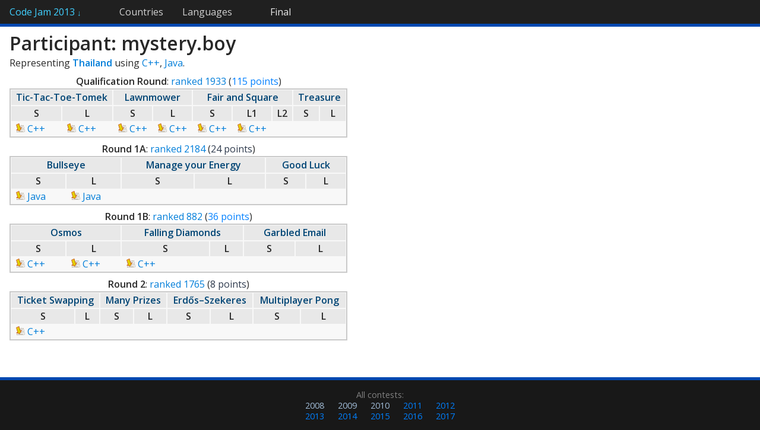

--- FILE ---
content_type: text/html; charset=utf-8
request_url: https://www.go-hero.net/jam/13/name/mystery.boy
body_size: 1290
content:
<!DOCTYPE html>
<html>
<head>
<title>Participant Details: mystery.boy (2013) &mdash; Code Jam Statistics</title>
<base href='//www.go-hero.net/jam/13/' />
<link href="/jam/static/style.css?12" rel="stylesheet" type="text/css" />
<link href="//fonts.googleapis.com/css?family=Open+Sans:400italic,400,600" rel="stylesheet" type="text/css" />
<meta name="viewport" content="width=850"></head>
<body>
	<div id="navbar"><ul>
		<li id="navbar-home"><a href="./">Code Jam 2013 <span id="home-arrow">&darr;</span></a><ul><li><a href="round/0">Qualification Round</a></li><li><a href="round/1">Round 1A</a></li><li><a href="round/2">Round 1B</a></li><li><a href="round/3">Round 1C</a></li><li><a href="round/4">Round 2</a></li><li><a href="round/5">Round 3</a></li><li><a href="round/6">Final</a></li></ul></li><li><a href="regions">Countries</a></li><li><a href="languages" class="navbar-last">Languages</a><li id="navbar-current"><a href="round/6">Final</a></li>	</ul></div>
	<div id="content"><h1>Participant: mystery.boy</h1><p>Representing <a href="regions/Thailand"><b>Thailand</b></a> using <a href="./languages/C++">C++</a>, <a href="./languages/Java">Java</a>.</p><div style="display: inline-block;"><table class="stats" style="width: 100%"><caption class="nb"><b>Qualification Round</b>: <a href="https://code.google.com/codejam/contest/scoreboard?c=2270488#vf=1&amp;sp=1921" target="_blank">ranked 1933</a> (<span class="advscore" title="Advanced to next round">115 points</span>)</caption><tr class="titlerow"><th colspan="2"><a href="problems/0/1">Tic-Tac-Toe-Tomek</a></th><th colspan="2"><a href="problems/0/2">Lawnmower</a></th><th colspan="3"><a href="problems/0/3">Fair and Square</a></th><th colspan="2"><a href="problems/0/4">Treasure</a></th></tr><tr class="titlerow"><th class="mid" title="Small">S</th><th class="mid" title="Large">L</th><th class="mid" title="Small">S</th><th class="mid" title="Large">L</th><th class="mid" title="Small">S</th><th class="mid" title="Large-1">L1</th><th class="mid" title="Large-2">L2</th><th class="mid" title="Small">S</th><th class="mid" title="Large">L</th></tr><tr class="titlerow"><td> <a href="https://code.google.com/codejam/contest/scoreboard/do?cmd=GetSourceCode&amp;contest=2270488&amp;problem=2453486&amp;io_set_id=0&amp;username=mystery.boy"><img src="/jam/static/download.png" alt="Download" /> C++</a></td><td> <a href="https://code.google.com/codejam/contest/scoreboard/do?cmd=GetSourceCode&amp;contest=2270488&amp;problem=2453486&amp;io_set_id=1&amp;username=mystery.boy"><img src="/jam/static/download.png" alt="Download" /> C++</a></td><td> <a href="https://code.google.com/codejam/contest/scoreboard/do?cmd=GetSourceCode&amp;contest=2270488&amp;problem=2449486&amp;io_set_id=0&amp;username=mystery.boy"><img src="/jam/static/download.png" alt="Download" /> C++</a></td><td> <a href="https://code.google.com/codejam/contest/scoreboard/do?cmd=GetSourceCode&amp;contest=2270488&amp;problem=2449486&amp;io_set_id=1&amp;username=mystery.boy"><img src="/jam/static/download.png" alt="Download" /> C++</a></td><td> <a href="https://code.google.com/codejam/contest/scoreboard/do?cmd=GetSourceCode&amp;contest=2270488&amp;problem=2463486&amp;io_set_id=0&amp;username=mystery.boy"><img src="/jam/static/download.png" alt="Download" /> C++</a></td><td> <a href="https://code.google.com/codejam/contest/scoreboard/do?cmd=GetSourceCode&amp;contest=2270488&amp;problem=2463486&amp;io_set_id=1&amp;username=mystery.boy"><img src="/jam/static/download.png" alt="Download" /> C++</a></td><td></td><td></td><td></td></tr></table><table class="stats" style="width: 100%"><caption class="nb"><b>Round 1A</b>: <a href="https://code.google.com/codejam/contest/scoreboard?c=2418487#vf=1&amp;sp=2161" target="_blank">ranked 2184</a> (<span class="failscore">24 points</span>)</caption><tr class="titlerow"><th colspan="2"><a href="problems/1/1">Bullseye</a></th><th colspan="2"><a href="problems/1/2">Manage your Energy</a></th><th colspan="2"><a href="problems/1/3">Good Luck</a></th></tr><tr class="titlerow"><th class="mid" title="Small">S</th><th class="mid" title="Large">L</th><th class="mid" title="Small">S</th><th class="mid" title="Large">L</th><th class="mid" title="Small">S</th><th class="mid" title="Large">L</th></tr><tr class="titlerow"><td> <a href="https://code.google.com/codejam/contest/scoreboard/do?cmd=GetSourceCode&amp;contest=2418487&amp;problem=2464487&amp;io_set_id=0&amp;username=mystery.boy"><img src="/jam/static/download.png" alt="Download" /> Java</a></td><td> <a href="https://code.google.com/codejam/contest/scoreboard/do?cmd=GetSourceCode&amp;contest=2418487&amp;problem=2464487&amp;io_set_id=1&amp;username=mystery.boy"><img src="/jam/static/download.png" alt="Download" /> Java</a></td><td></td><td></td><td></td><td></td></tr></table><table class="stats" style="width: 100%"><caption class="nb"><b>Round 1B</b>: <a href="https://code.google.com/codejam/contest/scoreboard?c=2434486#vf=1&amp;sp=871" target="_blank">ranked 882</a> (<span class="advscore" title="Advanced to next round">36 points</span>)</caption><tr class="titlerow"><th colspan="2"><a href="problems/2/1">Osmos</a></th><th colspan="2"><a href="problems/2/2">Falling Diamonds</a></th><th colspan="2"><a href="problems/2/3">Garbled Email</a></th></tr><tr class="titlerow"><th class="mid" title="Small">S</th><th class="mid" title="Large">L</th><th class="mid" title="Small">S</th><th class="mid" title="Large">L</th><th class="mid" title="Small">S</th><th class="mid" title="Large">L</th></tr><tr class="titlerow"><td> <a href="https://code.google.com/codejam/contest/scoreboard/do?cmd=GetSourceCode&amp;contest=2434486&amp;problem=2692487&amp;io_set_id=0&amp;username=mystery.boy"><img src="/jam/static/download.png" alt="Download" /> C++</a></td><td> <a href="https://code.google.com/codejam/contest/scoreboard/do?cmd=GetSourceCode&amp;contest=2434486&amp;problem=2692487&amp;io_set_id=1&amp;username=mystery.boy"><img src="/jam/static/download.png" alt="Download" /> C++</a></td><td> <a href="https://code.google.com/codejam/contest/scoreboard/do?cmd=GetSourceCode&amp;contest=2434486&amp;problem=2700486&amp;io_set_id=0&amp;username=mystery.boy"><img src="/jam/static/download.png" alt="Download" /> C++</a></td><td></td><td></td><td></td></tr></table><table class="stats" style="width: 100%"><caption class="nb"><b>Round 2</b>: <a href="https://code.google.com/codejam/contest/scoreboard?c=2442487#vf=1&amp;sp=1741" target="_blank">ranked 1765</a> (<span class="failscore">8 points</span>)</caption><tr class="titlerow"><th colspan="2"><a href="problems/4/1">Ticket Swapping</a></th><th colspan="2"><a href="problems/4/2">Many Prizes</a></th><th colspan="2"><a href="problems/4/3">Erdős–Szekeres</a></th><th colspan="2"><a href="problems/4/4">Multiplayer Pong</a></th></tr><tr class="titlerow"><th class="mid" title="Small">S</th><th class="mid" title="Large">L</th><th class="mid" title="Small">S</th><th class="mid" title="Large">L</th><th class="mid" title="Small">S</th><th class="mid" title="Large">L</th><th class="mid" title="Small">S</th><th class="mid" title="Large">L</th></tr><tr class="titlerow"><td> <a href="https://code.google.com/codejam/contest/scoreboard/do?cmd=GetSourceCode&amp;contest=2442487&amp;problem=2772486&amp;io_set_id=0&amp;username=mystery.boy"><img src="/jam/static/download.png" alt="Download" /> C++</a></td><td></td><td></td><td></td><td></td><td></td><td></td><td></td></tr></table></div></div>
<div id="footer"><div id="past-links">All contests: <ul><li><a href="/jam/08" class="rootlink">2008</a></li><li><a href="/jam/09" class="rootlink">2009</a></li><li><a href="/jam/10" class="rootlink">2010</a></li><li><a href="/jam/11/name/mystery.boy" class="">2011</a></li><li><a href="/jam/12/name/mystery.boy" class="">2012</a></li><li><a href="/jam/13/name/mystery.boy" class="">2013</a></li><li><a href="/jam/14/name/mystery.boy" class="">2014</a></li><li><a href="/jam/15/name/mystery.boy" class="">2015</a></li><li><a href="/jam/16/name/mystery.boy" class="">2016</a></li><li><a href="/jam/17/name/mystery.boy" class="">2017</a></li></ul></div></div></body></html>

--- FILE ---
content_type: text/css
request_url: https://www.go-hero.net/jam/static/style.css?12
body_size: 1176
content:
html, body {height: 100%; margin: 0; padding: 0}
body {margin: 0; padding: 0; font-family: "Calibri", "Open Sans", sans-serif; background: #181818; color: #c0c0c0;}
#content {background: white; color: #282828; border-style: solid; border-color: #0048B0; border-width: .6ex 0; line-height: 1.45em; padding: 1ex 1em 3em 1em}
#content, #navbar {min-width: 825px}
#content h1:first-child {margin-top: 0.2ex}
#content:after {content: " "; visibility: hidden; display: block; font-size: 0; height: 0; clear:both;}
#content ul {margin-top: 0}
#content h2 + ul {margin-top: 0.4em;}

h1, h2, h3 {line-height: 1em;}

#navbar {background: #202020; line-height: 2.5em}
#navbar ul {list-style-type: none; margin: 0; padding: 0;}
#navbar > ul > li {display: inline-block; position: relative;}
.navbar-last {margin-right: 2em;}
#navbar #navbar-current a {color: #e8e8e8;}
#navbar a {padding: 0 1em; color: #d0d0d0;}
#navbar a:hover {color: #ffffff;}
#navbar-home {margin-right: 2em;}
#navbar-home > a {color: #40CFFF}
#navbar-home > ul {width: 12em; background: #202020; position: absolute; top: 2.5em; left: 0; display: none; border: 1px solid #0048B0; border-width: 0 .5ex .5ex 0; padding-bottom: 1ex; z-index: 2;}
#navbar-home:hover > ul {display: block}
#navbar-home > ul a {display: block}
#home-arrow {font-size: 0.80em; line-height: 1em;}
#footer {margin: 1em auto 0 auto; width: 330px; text-align: center; padding-bottom: 1em; font-size: 0.90em;}

#past-links {color: #808080}
#past-links ul {list-style-type: none; display: inline-block; margin: 0; line-height: 1.25em; padding: 0;}
#past-links li {margin: 0; padding: 0 0.2ex; display: inline-block;}
#past-links a {padding: 0 0.7em; color: #0080ff;}
#past-links a.rootlink {color: #A3BED9}

a:link, a:visited {color: #007ED9; text-decoration: none}
th a:link, th a:visited {color: #004575;}
a:hover, a:active {text-decoration: underline}
a img {border: 0}

h1, h2, h3 {margin-bottom: 0.35ex}
p {margin: 0.5ex 0 0 0}
p + p {margin: 0;}

h1, h3 {margin-top: 0.5em; }
h2 {margin-top: 1em;}

.stats th {text-align: left; padding: 0.1em 0.5em; background-color: #e8e8e8}
.stats td {padding: 0 0.5em}
.stats {margin: 0.5em 0; border: 0.2ex solid #cacaca; background-color: #f8f8f8}
.stats caption {font-weight: bold}
.stats caption.nb {font-weight: normal}
.statslegend {margin: -0.50em 0.5em 0.5em 0.59em; font-size: 0.85em}

a del {text-decoration: none; color: #2E3A4D}

.advscore {color: #0080ff}
.perscore {color: #A335EE; font-weight: bold}
.failscore {color: #2E3A4D;}
.num, th.num {text-align: right}
.titlerow th {text-align: center}

td.mid, th.mid {text-align: center}
.sortable > thead > .titlerow th {cursor: pointer}

#content hr {color: #CEEAF2; border-style: solid}
#content hr.softbreak {color: #c0c0c0; margin: 0.5em 0.5em 0.5em 0; max-width: 120px}
.groupbreak {display:inline-block; border-top: 1px solid #808080; padding-top: 1px; margin-top: 1px; min-width: 150px}

.pagenav {font-size: 0.90em; text-align: center; line-height: 1.5em; margin-top: 1em}
.pagenav a {vertical-align: bottom; white-space: nowrap}
.pagenav > a + a {margin-left: 0.8em}
a.selected {color: black; font-weight: bold; cursor: default;}
a.selected:hover {text-decoration: none}

#lang-rounds {margin: 1ex 0; line-height: 1.35em;}
#lang-rounds dt {font-weight: normal;}
#lang-rounds dd + dt {margin-top: 1ex;}
#lang-rounds dd {margin-left: 0;}
#lang-rounds ul {margin: 0; list-style-type: none; padding-left: 1.5em;}

#lang-info {margin: 0.5em 2em; text-align: justify; max-width: 37.5em; line-height: 1.25em;}
#lang-info > div {text-align: right; font-size: 0.90em;}

#round-lang-titlerow th {padding: 0 0.75em; cursor: auto;}
#unidentified-submissions td:first-child + td {padding-right: 1em;}

span.sz {font-size: 80%; color: #444;}
.title-desc {border-bottom: 1px dotted #505050;}

#find-solutions-list {list-style: none; margin: 0; padding: 0;}
#find-solutions-list > li {display: inline-block; vertical-align: top; padding: 1ex; margin: 1ex; min-width: 11em;}
#find-solutions-list > li > span {font-weight: bold;}
#find-solutions-list ol {list-style-type: upper-latin; padding-left: 1.4em;}

.compact-links a {display: inline-block; vertical-align: bottom; text-overflow: ellipsis; overflow: hidden; max-width: 50%;}
.compact-links.compact-links-75 a {max-width: 75%;}
.compact-links.compact-links-100 a {max-width: 95%;}